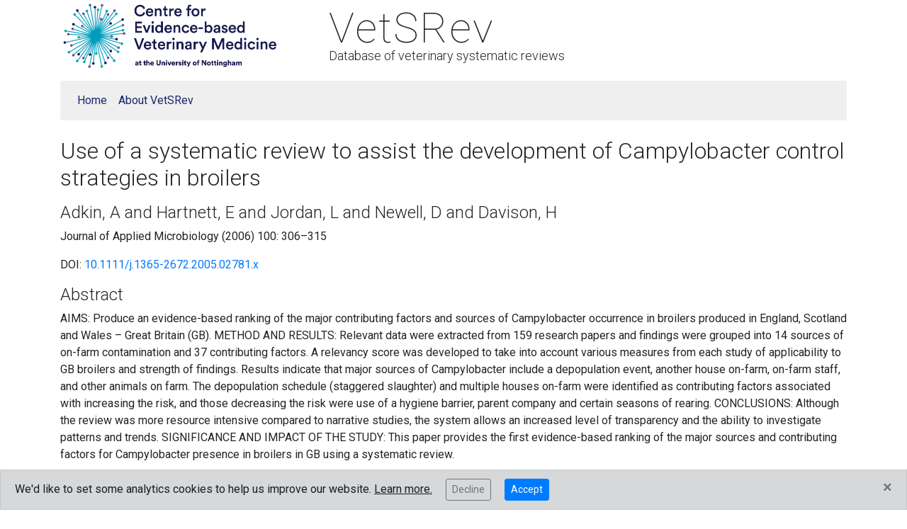

--- FILE ---
content_type: text/html; charset=utf-8
request_url: https://vetsrev.nottingham.ac.uk/bibliography/adkin_use_2006.html
body_size: 2172
content:
<!DOCTYPE html>
<html lang="en">
<head>
  <meta charset="utf-8">
  <meta name="viewport" content="width=device-width, initial-scale=1, shrink-to-fit=no">
  <title>Use of a systematic review to assist the development of Campylobacter control strategies in broilers - VetSRev</title>
  <link rel="stylesheet" href="/vendor/bootstrap-4.3.1.min.css">
  <link rel="stylesheet" href="/vendor/fontawesome-5.8.1.min.css">

  <link rel="preconnect" href="https://fonts.googleapis.com">
  <link rel="preconnect" href="https://fonts.gstatic.com" crossorigin>
  <link href="https://fonts.googleapis.com/css2?family=Roboto:ital,wght@0,100;0,300;0,400;0,700;1,400&display=swap" rel="stylesheet">

  <link rel="stylesheet" href="/assets/style.css" media="screen" type="text/css">

  <link rel="apple-touch-icon" sizes="180x180" href="/apple-touch-icon.png">
  <link rel="icon" type="image/png" sizes="32x32" href="/favicon-32x32.png">
  <link rel="icon" type="image/png" sizes="16x16" href="/favicon-16x16.png">
  <link rel="manifest" href="/site.webmanifest">
</head>

<body>
  <!-- HEADER -->
  <div class="header">
    <div class="container">
      <img src="/assets/CEVMLogo.png" alt="logo"/>
      <div class="title">
        <h1>VetSRev</h1>
        <p class="hidden-xs">Database of veterinary systematic reviews</p>
      </div>
    </div>
  </div>

  <!-- Navigation -->
  <div class="container">
    <nav class="navbar navbar-expand navbar-light bg-light">
      <button class="navbar-toggler" type="button" data-toggle="collapse" data-target="#navbarSupportedContent" aria-controls="navbarSupportedContent" aria-expanded="false" aria-label="Toggle navigation">
        <span class="navbar-toggler-icon"></span>
      </button>

      <div class="collapse navbar-collapse" id="navbarSupportedContent">
        <ul class="navbar-nav mr-auto">
          <li class="nav-item"><a class="nav-link" href="/">Home</a></li>
          <li class="nav-item"><a class="nav-link" href="/about.html">About VetSRev</a></li>
        </ul>
      </div>
    </nav>
  </div>

  <!-- CONTENT -->
  <div class="container">
  <div class="publication">
  <h1>Use of a systematic review to assist the development of Campylobacter control strategies in broilers</h1>
  <h2>Adkin, A and Hartnett, E and Jordan, L and Newell, D and Davison, H</h2>

  
  <p>Journal of Applied Microbiology (2006) 100: 306–315</p>
  

  
  <p>DOI: <a href="https://doi.org/10.1111/j.1365-2672.2005.02781.x">10.1111/j.1365-2672.2005.02781.x</a></p>
  

  
  <h2>Abstract</h2>
  <p>AIMS: Produce an evidence-based ranking of the major contributing factors and sources of Campylobacter occurrence in broilers produced in England, Scotland and Wales – Great Britain (GB). METHOD AND RESULTS: Relevant data were extracted from 159 research papers and findings were grouped into 14 sources of on-farm contamination and 37 contributing factors. A relevancy score was developed to take into account various measures from each study of applicability to GB broilers and strength of findings. Results indicate that major sources of Campylobacter include a depopulation event, another house on-farm, on-farm staff, and other animals on farm. The depopulation schedule (staggered slaughter) and multiple houses on-farm were identified as contributing factors associated with increasing the risk, and those decreasing the risk were use of a hygiene barrier, parent company and certain seasons of rearing. CONCLUSIONS: Although the review was more resource intensive compared to narrative studies, the system allows an increased level of transparency and the ability to investigate patterns and trends. SIGNIFICANCE AND IMPACT OF THE STUDY: This paper provides the first evidence-based ranking of the major sources and contributing factors for Campylobacter presence in broilers in GB using a systematic review.</p>
  

  <h2>Citation</h2>
  <p class="citation"><span id="adkin_use_2006">Adkin, A., Hartnett, E., Jordan, L., Newell, D., &amp; Davison, H. (2006). Use of a systematic review to assist the development of Campylobacter control strategies in broilers. <i>Journal of Applied Microbiology</i>, <i>100</i>(2), 306–315. https://doi.org/10.1111/j.1365-2672.2005.02781.x <b>Animals, Chickens, Animal, Poultry Diseases/prevention &amp; control, Housing, Animal Husbandry/methods, Campylobacter Infections/etiology/prevention &amp; control/transmission, Chickens/microbiology, Food Microbiology</b></span> </p>


  <h2>Keywords</h2>
  <ul>
    
    
      <li>Animals</li>
    
      <li>Chickens</li>
    
      <li>Animal</li>
    
      <li>Poultry Diseases/prevention & control</li>
    
      <li>Housing</li>
    
      <li>Animal Husbandry/methods</li>
    
      <li>Campylobacter Infections/etiology/prevention & control/transmission</li>
    
      <li>Chickens/microbiology</li>
    
      <li>Food Microbiology</li>
    
  </ul>

</div>

  </div>

  <!-- FOOTER -->
  <div class="container">
    <div class="footer">


      <h3>VetSRev</h3>
      <p class="strap">Database of veterinary systematic reviews</p>

      <p>To cite this resource please use the following:</br>
      Veterinary Systematic Review database (2021) VetSRev database (Version 2.0). Available at: https://vetsrev.nottingham.ac.uk.</p>


      <p class="smallprint"><a href="/cookies.html">Cookies policy</a></p>

    </div>
  </div>

  <!-- Cookie-Alert -->
  <div class="alert alert-dark alert-dismissible cookiealert" role="alert">

    We'd like to set some analytics cookies to help us improve our website.

    <a href="/cookies/">Learn more.</a>
    <button type="button" class="btn btn-outline-secondary btn-sm declinecookies" data-dismiss="alert">Decline</button>
    <button type="button" class="btn btn-primary btn-sm acceptcookies">Accept</button>

    <button type="button" class="close" data-dismiss="alert" aria-label="Close">
      <span aria-hidden="true">&times;</span>
    </button>
  </div>


  <!-- jQuery first, then Popper.js, then Bootstrap JS -->
  <script src="/vendor/jquery-3.5.1.min.js"></script>
  <script src="/vendor/popper.min.js "></script>
  <script src="/vendor/bootstrap-4.3.1.min.js "></script>

  


  


  <!-- cookies and Google Analytics-->
  <script src="/assets/cookies.js "></script>

</body>
</html>


--- FILE ---
content_type: text/css; charset=utf-8
request_url: https://vetsrev.nottingham.ac.uk/assets/style.css
body_size: 1310
content:
/* my styles */
body          {font-family: 'Roboto', sans-serif;}
.header       {margin-bottom: 1em; }
.footer       {background: #efefef; padding: 20px;  margin: 2em 0; border-top: 1px solid #434341;}

.header img   {max-width: 100%; height: 100px}
.title        {padding-top: 10px}
.title h1     {font-size: 50px; font-weight: 100; letter-spacing: 2px; margin-bottom: 0; }
.title p      {font-size: 18px; font-weight: 300; margin-bottom: 0}

.navbar       {margin-bottom: 1.5em;}
.bg-light     {background-color: #EFEFEF!important;}
.navbar-expand-lg .navbar-nav .nav-link {padding-right: 1.5rem; }
.navbar-light .navbar-nav .nav-link     {color: #1a296b}
.navbar-light .navbar-nav .nav-link:hover {color: #1a296b; text-decoration: underline}

.footer h3      {font-size: 40px; font-weight: 200; margin: 0}
.footer .strap  {font-weight: 300;}
.smallprint     {text-align: right; font-size: 80%; font-style: italic;}
.smallprint a   {color: inherit;}

/* bibliography */
.form-inline ::placeholder   {font-style: italic;}
.form-inline                 {justify-content: flex-end;}
.form-inline                 {margin-bottom: 1em}
.form-inline .form-control   {width: 40%}
.form-inline span            {margin-left: 1.5em; font-weight: bold; margin-right: 5px}

.bibliography                {list-style: none; padding-left: 0}
.bibliography li             {margin-left: 1em; text-indent: -1em; padding-bottom: 0.85rem; position: relative}
.bibliography                {padding-top: 1rem}
.bibliography a              {color: black}
.bibliography li b           {display: none; /* hides keywords but can still filter on */}
.details i                   {display: none; /* hides link text */}
/* expand link to whole parent LI */
.details::before  {
  content: " ";
  position: absolute;
  top: 0;
  left: 0;
  width: 100%;
  height: 100%;
}
.bibliography li:hover      {text-decoration: underline;}

.pagination li              { display:inline-block; padding:5px 10px; border: 1px solid #ccc}
.pagination .active         {background: #eee}
.pagination .disabled a      {color: #ccc}
.pagination .disabled a:hover {text-decoration: none; cursor: default}


/* publication */
.publication h1    {font-size: 2rem; font-weight: 300; margin-bottom: 1rem}
.publication h2    {font-size: 1.5rem; font-weight: 300}
.citation b        {display: none; /* hides keywords (required for filters) */}



/* cookie alert */
.cookiealert {
    position: fixed;
    bottom: 0;
    left: 0;
    width: 100%;
    margin: 0 !important;
    z-index: 999;
    visibility: hidden;
    border-radius: 0;
    transform: translateY(100%);
    transition: all 500ms ease-out;
}

.cookiealert.show {
    opacity: 1;
    visibility: visible;
    transform: translateY(0%);
    transition-delay: 1000ms;
}

.cookiealert a {
    text-decoration: underline;
    color: inherit;
}

.cookiealert button {
    margin-left: 15px;
    vertical-align: baseline;
}



/* MEDIUM DEVICES */
@media (min-width:  768px) {
  .header       {margin-bottom: 1.5em; height: 72px; }
  .header img   {float: left;  margin-right: 3em; max-width: 50%; height: 90px}
  .title        {padding-top: 12px}
  .title h1     {font-size: 45px; line-height: 42px; font-weight: 100; letter-spacing: 2px; margin-bottom: 0; }
  .title p      {font-size: 14px; font-weight: 300; margin-bottom: 0}

  .navbar       {margin-bottom: 1.5em;}

  .bibliography li             {margin-left: 3em; text-indent: -3em; padding-bottom: 0.85rem; position: relative}
}

/* LARGE DEVICES */
@media (min-width:  992px) {
  .header       {height: 90px; }
  .header img   {margin-right: 4em; max-width: 100%; height: 100px}
  .title        {padding-top: 15px}
  .title h1     {font-size: 60px; line-height: 50px;}
  .title p      {font-size: 18px;}

  .form-inline .form-control   {width: 300px}
}


/*
 * Font Awesome Free 5.8.1 by @fontawesome - https://fontawesome.com
 * License - https://fontawesome.com/license/free (Icons: CC BY 4.0, Fonts: SIL OFL 1.1, Code: MIT License)
 Need to include /vendor/fontawesome-5.8.1.min.css too
 */
@font-face {
 font-family: 'Font Awesome 5 Free';
 font-style: normal;
 font-weight: 400;
 font-display: auto;
 src: url("../vendor/fa-regular-400.eot");
 src: url("../vendor/fa-regular-400.eot?#iefix") format("embedded-opentype"), url("../vendor/fa-regular-400.woff2") format("woff2"), url("../vendor/fa-regular-400.woff") format("woff"), url("../vendor/fa-regular-400.ttf") format("truetype"), url("../vendor/fa-regular-400.svg#fontawesome") format("svg"); }
.far {
 font-family: 'Font Awesome 5 Free';
 font-weight: 400; }

@font-face {
 font-family: 'Font Awesome 5 Free';
 font-style: normal;
 font-weight: 900;
 font-display: auto;
 src: url("../vendor/fa-solid-900.eot");
 src: url("../vendor/fa-solid-900.eot?#iefix") format("embedded-opentype"), url("../vendor/fa-solid-900.woff2") format("woff2"), url("../vendor/fa-solid-900.woff") format("woff"), url("../vendor/fa-solid-900.ttf") format("truetype"), url("../vendor/fa-solid-900.svg#fontawesome") format("svg"); }
.fa,
.fas {
 font-family: 'Font Awesome 5 Free';
 font-weight: 900; }

@font-face {
 font-family: 'Font Awesome 5 Brands';
 font-style: normal;
 font-weight: normal;
 font-display: auto;
 src: url("../vendor/fa-brands-400.eot");
 src: url("../vendor/fa-brands-400.eot?#iefix") format("embedded-opentype"), url("../vendor/fa-brands-400.woff2") format("woff2"), url("../vendor/fa-brands-400.woff") format("woff"), url("../vendor/fa-brands-400.ttf") format("truetype"), url("../vendor/fa-brands-400.svg#fontawesome") format("svg"); }
.fab {
 font-family: 'Font Awesome 5 Brands'; }


--- FILE ---
content_type: application/javascript; charset=utf-8
request_url: https://vetsrev.nottingham.ac.uk/assets/cookies.js
body_size: 660
content:
/*
 * Based op Bootstrap Cookie Alert by Wruczek
 * https://github.com/Wruczek/Bootstrap-Cookie-Alert
 * Released under MIT license
 */
(function () {
    "use strict";
    var cookieAlert = document.querySelector(".cookiealert");
    var acceptCookies = document.querySelector(".acceptcookies");
    var declineCookies = document.querySelector(".declinecookies");

    if (!cookieAlert) {
       return;
    }

    cookieAlert.offsetHeight; // Force browser to trigger reflow (https://stackoverflow.com/a/39451131)


    // No "cookiesOK" cookie -> show cookie banner with choice
    // If "cookiesOK" cookie = true -> enable Google Analytics
    // Else declined -> do nothing
    if (!getCookie("cookiesOK")) {
        cookieAlert.classList.add("show");
    } else if (getCookie("cookiesOK") == "true"){
        enableAnalytics ();
    }


    // When clicking on the AGREE button:
    // create a 90 day cookie to remember user's choice,
    // enable Google Analytics,
    // and close the banner
    acceptCookies.addEventListener("click", function () {
        //console.log ("accept cookies");
        setCookie("cookiesOK", true, 90);
        cookieAlert.classList.remove("show");
        enableAnalytics ();

        // dispatch the accept event
        window.dispatchEvent(new Event("cookieAlertAccept"))
    });


    // When clicking on the DECLINE button:
    // create a 90 day cookie to remember user's choice,
    // enable Google Analytics,
    // and close the banner
    declineCookies.addEventListener("click", function () {
        //console.log ("decline cookies");
        setCookie("cookiesOK", false, 90);
        cookieAlert.classList.remove("show");

        // dispatch the accept event
        window.dispatchEvent(new Event("cookieAlertAccept"))
    });




    // Enable Google Analytics (only called if accepted)
    // vets = was UA-921739-25 now G-DE1K147393
    function enableAnalytics (){
      $.ajax({
        url: "https://www.googletagmanager.com/gtag/js?id=G-DE1K147393",
        dataType: "script",
        cache: true,
        success: function() {
          window.dataLayer = window.dataLayer || [];
          function gtag(){dataLayer.push(arguments);}
          gtag('js', new Date());
          gtag('config', 'G-DE1K147393');
          //console.log("tag Google Analytics pageload");
        }
      });

    }



    // Cookie functions from w3schools
    function setCookie(cname, cvalue, exdays) {
        var d = new Date();
        d.setTime(d.getTime() + (exdays * 24 * 60 * 60 * 1000));
        var expires = "expires=" + d.toUTCString();
        document.cookie = cname + "=" + cvalue + ";" + expires + ";path=/";
    }

    function getCookie(cname) {
        var name = cname + "=";
        var decodedCookie = decodeURIComponent(document.cookie);
        var ca = decodedCookie.split(';');
        for (var i = 0; i < ca.length; i++) {
            var c = ca[i];
            while (c.charAt(0) === ' ') {
                c = c.substring(1);
            }
            if (c.indexOf(name) === 0) {
                return c.substring(name.length, c.length);
            }
        }
        return "";
    }
})();
